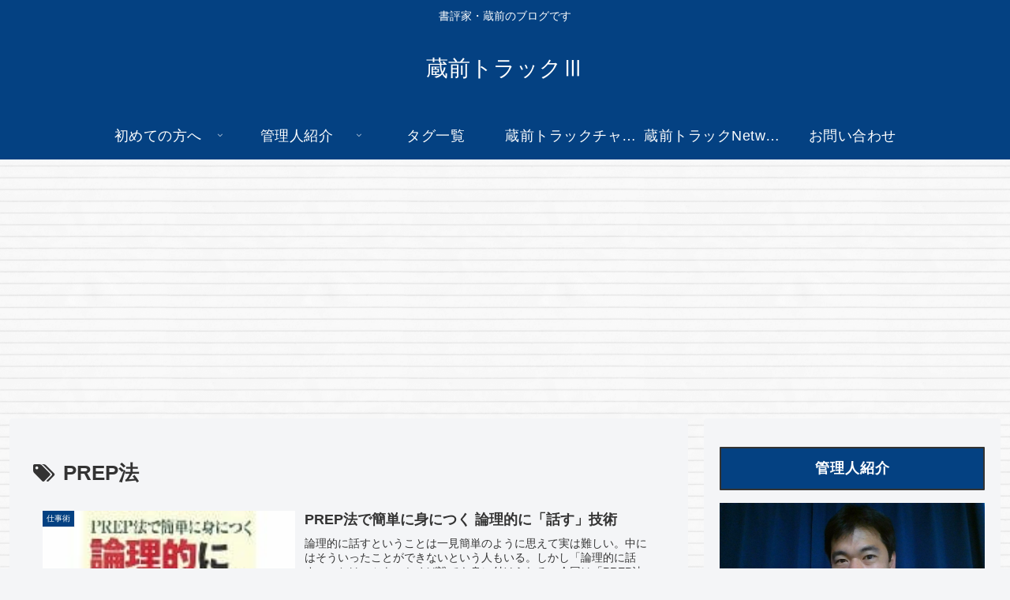

--- FILE ---
content_type: text/html; charset=utf-8
request_url: https://www.google.com/recaptcha/api2/aframe
body_size: 265
content:
<!DOCTYPE HTML><html><head><meta http-equiv="content-type" content="text/html; charset=UTF-8"></head><body><script nonce="0s2ilI5fl4mZyeNy4r3MvA">/** Anti-fraud and anti-abuse applications only. See google.com/recaptcha */ try{var clients={'sodar':'https://pagead2.googlesyndication.com/pagead/sodar?'};window.addEventListener("message",function(a){try{if(a.source===window.parent){var b=JSON.parse(a.data);var c=clients[b['id']];if(c){var d=document.createElement('img');d.src=c+b['params']+'&rc='+(localStorage.getItem("rc::a")?sessionStorage.getItem("rc::b"):"");window.document.body.appendChild(d);sessionStorage.setItem("rc::e",parseInt(sessionStorage.getItem("rc::e")||0)+1);localStorage.setItem("rc::h",'1768953238282');}}}catch(b){}});window.parent.postMessage("_grecaptcha_ready", "*");}catch(b){}</script></body></html>

--- FILE ---
content_type: application/javascript; charset=utf-8;
request_url: https://dalc.valuecommerce.com/app3?p=890534273&_s=https%3A%2F%2Fkuramaetrack.com%2Ftag%2Fprep%25E6%25B3%2595%2F&vf=iVBORw0KGgoAAAANSUhEUgAAAAMAAAADCAYAAABWKLW%2FAAAAMElEQVQYV2NkFGP4nxElyqA94RMDY3Qw83%2BTw5MZqkuyGRhzubr%2BzzwnwHBMI40BAPCADP01c3qzAAAAAElFTkSuQmCC
body_size: 1170
content:
vc_linkswitch_callback({"t":"69701595","r":"aXAVlQAFOkADjxaWCooERAqKC5biTA","ub":"aXAVlAAHW1MDjxaWCooBbQqKBtiazA%3D%3D","vcid":"x0mM9fftajYefoRxRpvOX5oORfDz3CHIpBik4332RZj52vI1wErH8zfDznlGLHyv","vcpub":"0.342592","s":3381547,"approach.yahoo.co.jp":{"a":"2821580","m":"2201292","g":"2792f0178a"},"www.omni7.jp":{"a":"2602201","m":"2993472","g":"0f035f938a"},"paypaystep.yahoo.co.jp":{"a":"2821580","m":"2201292","g":"2792f0178a"},"mini-shopping.yahoo.co.jp":{"a":"2821580","m":"2201292","g":"2792f0178a"},"www.bk1.jp":{"a":"2684806","m":"2340879","g":"7cda7ff8a0","sp":"partnerid%3D02vc01"},"shopping.geocities.jp":{"a":"2821580","m":"2201292","g":"2792f0178a"},"l":4,"7net.omni7.jp":{"a":"2602201","m":"2993472","g":"0f035f938a"},"7netshopping.jp":{"a":"2602201","m":"2993472","g":"0f035f938a"},"shopping.yahoo.co.jp":{"a":"2821580","m":"2201292","g":"2792f0178a"},"p":890534273,"ebookjapan.yahoo.co.jp":{"a":"2349414","m":"2103493","g":"d137fb0e9e","sp":"dealerid%3D40001"},"honto.jp":{"a":"2684806","m":"2340879","g":"7cda7ff8a0","sp":"partnerid%3D02vc01"},"paypaymall.yahoo.co.jp":{"a":"2821580","m":"2201292","g":"2792f0178a"}})